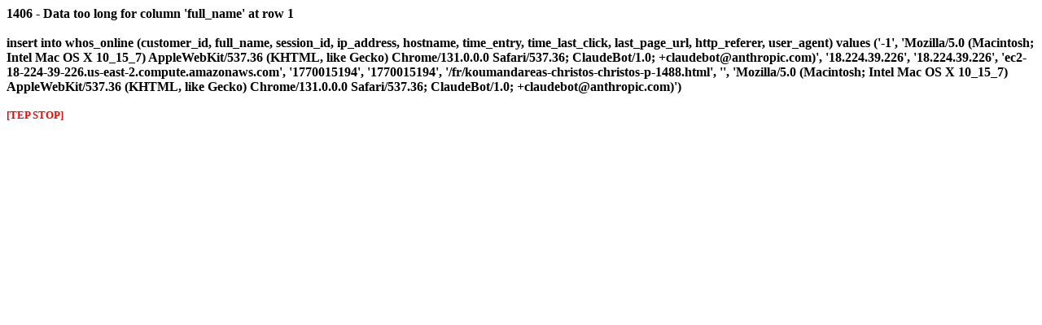

--- FILE ---
content_type: text/html; charset=iso-8859-1
request_url: http://boutique.info-grece.com/fr/koumandareas-christos-christos-p-1488.html
body_size: 460
content:
<font color="#000000"><strong>1406 - Data too long for column 'full_name' at row 1<br /><br />insert into whos_online (customer_id, full_name, session_id, ip_address, hostname, time_entry, time_last_click, last_page_url, http_referer, user_agent) values ('-1', 'Mozilla/5.0 (Macintosh; Intel Mac OS X 10_15_7) AppleWebKit/537.36 (KHTML, like Gecko) Chrome/131.0.0.0 Safari/537.36; ClaudeBot/1.0; +claudebot@anthropic.com)', '18.224.39.226', '18.224.39.226', 'ec2-18-224-39-226.us-east-2.compute.amazonaws.com', '1770015194', '1770015194', '/fr/koumandareas-christos-christos-p-1488.html', '', 'Mozilla/5.0 (Macintosh; Intel Mac OS X 10_15_7) AppleWebKit/537.36 (KHTML, like Gecko) Chrome/131.0.0.0 Safari/537.36; ClaudeBot/1.0; +claudebot@anthropic.com)')<br /><br /><small><font color="#ff0000">[TEP STOP]</font></small><br /><br /></strong></font>